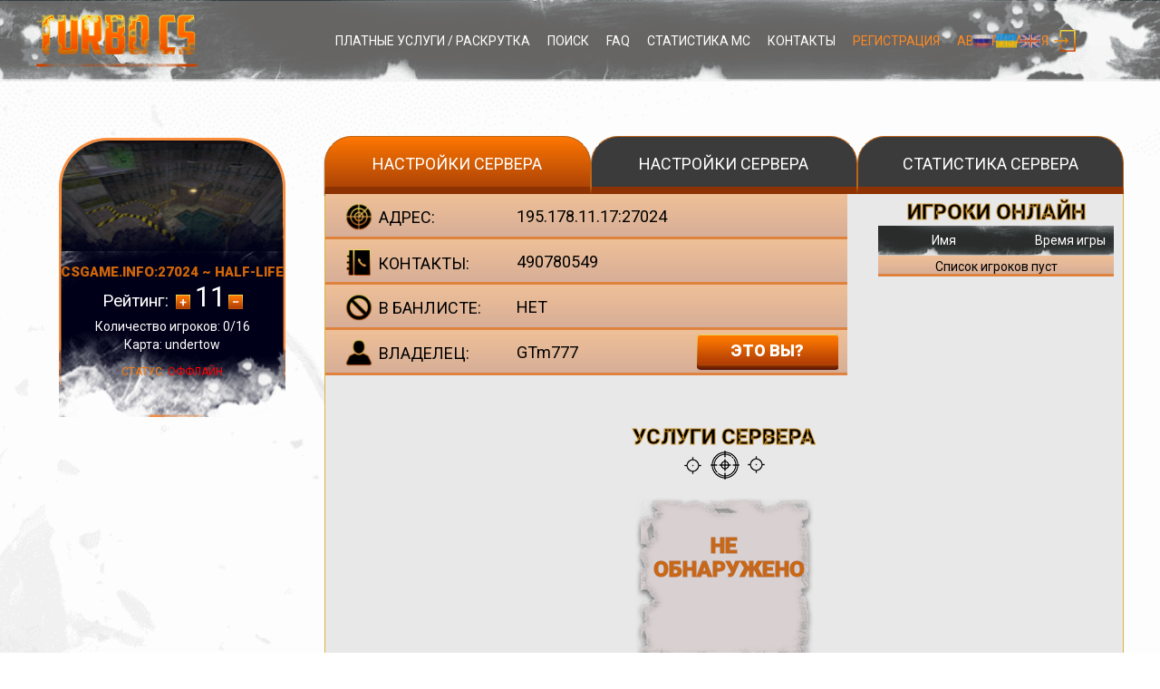

--- FILE ---
content_type: text/html; charset=UTF-8
request_url: https://turbo-cs.com/servers/195.178.11.17:27024/info/
body_size: 5590
content:
<!DOCTYPE HTML>
<html lang="ru">
    <head>
        <meta charset="utf-8">
		<title>csgame.info:27024 ~ Half-Life | Информация о сервере - Раскрутка серверов кс 1.6 - Мониторинг игровых серверов CS</title>
        <meta name="keywords" content="195.178.11.17:27024, Counter Strike 1.6, csgame.info:27024 ~ Half-Life, undertow, GTm777, 490780549, http://forum.csgame.info/">
        <meta name="description" content="Информация о сервере 195.178.11.17:27024, игра: Counter Strike 1.6, название сервера: csgame.info:27024 ~ Half-Life, карта: undertow, игроки: 0/16. Владелец GTm777, контакты для связи: 490780549, http://forum.csgame.info/">
        <meta name="csrf_token" content="bd86ac8af582535dc4cb0121af45659785f92008b8829831462fe50cbeb22ebe">
        <base href="https://turbo-cs.com/" />
		<meta name="viewport" content="width=device-width, initial-scale=1">
		        <link rel="stylesheet" href="templates/user/custom/css/theme.css">
        <link rel="stylesheet" href="templates/user/custom/css/bootstrap.css">
        <link rel="stylesheet" href="templates/user/custom/css/engine_core/notify.css">
        <link rel="stylesheet" href="templates/user/custom/css/engine_core/dataTables.foundation.css">
		<link rel="stylesheet" href="templates/user/custom/css/media.css"/>
        <link rel="stylesheet" href="templates/user/custom/css/google-translate.css">

<link rel="shortcut icon" type="image/x-icon" href="https://turbo-cs.com/favicon.ico">
<link rel="shortcut icon" href="https://turbo-cs.com/favicon.ico" />
<script type="application/ld+json">
 {
   "@context": "http://schema.org",
   "@type": "Organization",
   "name": "Мониторинг серверов кс 1.6 и раскрутка серверов CS 1.6",
   "url": "https://turbo-cs.com",
   "logo": "https://turbo-cs.com/templates/user/custom/css/images/logo.png"
 }
</script>

        <!--<link rel="stylesheet" href="templates/user/custom/css/jquery.formstyler.css">-->
        <!--<link rel="stylesheet" href="https://code.jquery.com/ui/1.12.1/themes/base/jquery-ui.css">-->
        <link rel="stylesheet" type="text/css" href="https://cdn.jsdelivr.net/jquery.slick/1.6.0/slick.css"/>
	    <link rel="stylesheet" href="https://code.jquery.com/ui/1.12.1/themes/base/jquery-ui.css">
        <link rel="stylesheet" href="templates/user/custom/css/main.css">
        <script src="templates/user/custom/js/jquery.min.js" type="text/javascript"></script>
        <script src="templates/user/custom/js/theme.js"></script>
        <script src="templates/user/custom/js/uikit.min.js"></script>
        <script src="templates/user/custom/js/engine_core/highstock.js"></script>
        <script src="templates/user/custom/js/modules/exporting.js"></script>
        <script src="templates/user/custom/js/engine_core/notify.js"></script>
        <script src="templates/user/custom/js/engine_core/jquery.dataTables.min.js"></script>
        <script src="templates/user/custom/js/engine_core/dataTables.foundation.js"></script>
        <script src="templates/user/custom/js/engine_core/svv_core.js"></script>
        <script src="https://cdnjs.cloudflare.com/ajax/libs/jquery-cookie/1.4.1/jquery.cookie.min.js"></script>
        <script src="templates/user/custom/js/google-translate.js"></script>
	<script src="ochered.js"></script>



        <!--<script type="text/javascript" src="https://vk.com/js/api/openapi.js?144"></script>-->

        <!--<script type="text/javascript">-->
            <!--VK.init({apiId: 5277167, onlyWidgets: true});-->
        <!--</script>-->

        <script type="text/javascript" src="templates/user/custom/js/jquery.formstyler.min.js"></script>
        <script type="text/javascript" src="https://cdn.jsdelivr.net/jquery.slick/1.6.0/slick.min.js"></script>
        <script src="https://code.jquery.com/ui/1.12.1/jquery-ui.js"></script>
<script charset="UTF-8" src="//cdn.sendpulse.com/js/push/c806013ca7f4bdcc95fcefc4571e8cfe_1.js" async></script>
<!-- Global site tag (gtag.js) - Google Analytics -->
<script async src="https://www.googletagmanager.com/gtag/js?id=UA-113209971-2"></script>
<script>
  window.dataLayer = window.dataLayer || [];
  function gtag(){dataLayer.push(arguments);}
  gtag('js', new Date());

  gtag('config', 'UA-113209971-2');
</script>

    </head>
    <body class="tm-isblog tm-content-blank">
	
    <header>

        <nav>
    <div class="container">
        <div class="h_logo">
            <a href="/">
                <img src="templates/user/custom/css/images/logo.png"
                    alt="Мониторинг игровых серверов cs 1.6 - раскрутка серверов кс 1.6"
                    title="Мониторинг игровых серверов cs 1.6 - раскрутка серверов кс 1.6">
            </a>
        </div>
        <div class="ham_menu">
            <span></span>
            <span></span>
            <span></span>
        </div>
        <ul itemscope itemtype="http://schema.org/SiteNavigationElement">
            <li  itemprop="name">
                <a href="/listing/" itemprop="url">Платные услуги / Раскрутка</a>
            </li>
            <!--<li  itemprop="name">
            <a href="/banlist/" itemprop="url">Банлист</a>
            </li>-->
            <li  itemprop="name">
                <a href="/search/" itemprop="url">Поиск</a>
            </li>
            <li  itemprop="name">
                <a href="/pages/faq.htm" itemprop="url">FAQ</a>
            </li>
            <li  itemprop="name">
                <a href="/pages/statistics.htm" itemprop="url">Статистика МС</a>
            </li>
            <li  itemprop="name">
                <a href="/pages/contact.htm" itemprop="url">Контакты</a>
            </li>

            <li><a href="/account/reg/" style="color: #fc8923;">Регистрация</a></li>
<li><a href="/account/auth/" class="nav_enter" style="color: #fc8923;">Авторизация</a></li>

        </ul>
        <div class="language">
            <img src="templates/user/custom/images/lang/lang__ru.png" alt="ru"
                data-google-lang="ru" class="language__img">
            <img src="templates/user/custom/images/lang/lang__uk.png" alt="uk"
                data-google-lang="uk" class="language__img">
            <img src="templates/user/custom/images/lang/lang__en.png" alt="en"
                data-google-lang="en" class="language__img">
        </div>
        <div class="clear"></div>
    </div>

</nav>
            </header>
        
<section class="server_page_section">
    <div class="sps_wrap">
        <div class="container">
            <div class="sp_content_wrap" id="tabs">
                <ul class="spc_links_wrap" style="    margin: 0 0 0px 0px;">
                    <li><a href="/servers/195.178.11.17:27024/info/"  class="ui-tab-active sps_links" >Настройки сервера</a></li>
                    <li><a href="/servers/195.178.11.17:27024/settings/"  class="sps_links" >Настройки сервера</a></li>
                    <li><a href="/servers/195.178.11.17:27024/stats/"  class="sps_links" >Статистика сервера</a></li>
                    <div class="clear"></div>
                </ul>
                <div class="spc_block" id="tab-1">
                    <div class="spc_list">
                        <div class="spc_list_item">
                            <div class="spci_left">
                                <img src="templates/user/custom/css/images/sp-1.png" alt="IP сервера кс 1.6 - 195.178.11.17:27024" title="IP сервера кс 1.6 - 195.178.11.17:27024">
                                Адрес:
                            </div>
                            <div class="spci_right">195.178.11.17:27024</div>
                            <div class="clear"></div>
                        </div>
                        <div class="spc_list_item">
                            <div class="spci_left">
                                <img src="templates/user/custom/css/images/sp-2.png" alt="Контакты сервера кс 1.6 - csgame.info:27024 ~ Half-Life" title="Контакты сервера кс 1.6 - csgame.info:27024 ~ Half-Life">
                                Контакты:
                            </div>
                            <div class="spci_right"><noindex>490780549</noindex></div>
                            <div class="clear"></div>
                        </div>
                    
                        <div class="spc_list_item">
                            <div class="spci_left">
                                <img src="templates/user/custom/css/images/sp-4.png" alt="Статус сервера в банлите csgame.info:27024 ~ Half-Life" title="Статус сервера в банлите csgame.info:27024 ~ Half-Life">
                                В банлисте:
                            </div>
                            <div class="spci_right">НЕТ</div>
                            <div class="clear"></div>
                        </div>
                        <div class="spc_list_item">
                            <div class="spci_left">
                                <img src="templates/user/custom/css/images/sp-5.png" alt="Владелец сервера csgame.info:27024 ~ Half-Life" title="Владелец сервера csgame.info:27024 ~ Half-Life">
                                Владелец:
                            </div>
                            <div class="spci_right">
                                <span itemprop="author">GTm777</span>

                                <a class="spci_but"> <span onclick="Servers.server_owner.show_window($(this));" user_login="">Это Вы?</span> </a>
                            </div>
                            <div class="clear"></div>
                        </div>
                    </div>
                    <div class="spc_online">
                        <div class="section_title sps_title">ИГРОКИ ОНЛАЙН</div>
                        <div class="spc_table">
                            <div class="spc_table_head">
                                <div class="spcth_col_1" style="width: 145px;">Имя</div>
                                <div class="spcth_col_2" style="width: 96px;">Время игры</div>
                                <div class="clear"></div>
                            </div>
                                                        <div class="spc_table_body" id="empty">
                                <div class="spctb_row">
                                    <div class="spcth_col_2" style="width: 100%">Список игроков пуст</div>
                                    <div class="clear"></div>
                                </div>
                            </div>
                                                    </div>
                    </div>
                    <div class="clear"></div>
                    <div class="section_title sps_title">УСЛУГИ СЕРВЕРА</div>
                    <div class="section_dots sps_dots"><img src="templates/user/custom/css/images/decoration.png" alt="Мониторинг серверов кс 1.6" title="Мониторинг серверов кс 1.6"></div>
                    <div class="spc_premium">
                                                <div class="spc_prem_item">
                            <div class="ms1i_title">
                                <span>Не обнаружено</span>
                            </div>
                                                    </div>
                                            </div>
					    <div class="clear"></div>
					 <div class="section_title sps_title">ОТЗЫВЫ О СЕРВЕРЕ csgame.info:27024 ~ Half-Life</div>
                    <div class="section_dots sps_dots"><img src="templates/user/custom/css/images/decoration.png" alt="Мониторинг серверов кс 1.6" title="Мониторинг серверов кс 1.6"></div>
					  <div class="spc_premium">
<div id="disqus_thread" style="margin:20px;"></div>
<script>

(function() { // DON'T EDIT BELOW THIS LINE
var d = document, s = d.createElement('script');
s.src = 'https://turbocs.disqus.com/embed.js';
s.setAttribute('data-timestamp', +new Date());
(d.head || d.body).appendChild(s);
})();
</script>
 </div>
					   <div class="section_title sps_title"><h1>Сервер CS 1.6 csgame.info:27024 ~ Half-Life</h1></div>
                    <div class="section_dots sps_dots"><img src="templates/user/custom/css/images/decoration.png" alt="Мониторинг серверов кс 1.6" title="Мониторинг серверов кс 1.6"></div>
					  <div class="spc_premium" itemprop="articleBody">
					  <p>Официальная страница игрового сервера кс 1.6 под названием - csgame.info:27024 ~ Half-Life, на данном сервере вы можете поиграть с огромным количеством новых игроков онлайн и повысить свой скилл в самом популярной игре всех времен, также на данном сервере csgame.info:27024 ~ Half-Life внимательная администрация, которая делает все самое лучшее для комфортной игры новичков в cs 1.6. На сайте мониторинга игровых серверов counter strike - Turbo-CS.com можно найти сервер кс 1.6 с оружием cs, со скинами кс, с бесплатной випкой, с бесплатной паутинкой и грабом, а так же с бесплатной админкой и многое многое другое, экспериментируйте и заходите на сервера контры и играйте в своё удовольствие. Так же вы можете заказать турбо буст вашего сервера, или разместить его в VIP или Топ месте в мониторинге серверов Турбо кс.</p>
					  </div>
					  <meta itemprop="description" content="Сервер Кс 1.6 csgame.info:27024 ~ Half-Life - Мониторинг серверов кс 1.6 бесплатные места Turbo CS">
                </div>
            </div>

<div>

            <div class="sp_social_wrap">
                <div class="ms2_item">
                     <div class="bacground_img_server" >
                    <img itemprop="image" src="media/maps/cs16/undertow.jpg" alt="Сервер мониторинга кс 1.6 csgame.info:27024 ~ Half-Life, карта - undertow" title="Премиум сервер мониторинга кс 1.6 csgame.info:27024 ~ Half-Life, карта - undertow" class="ms2i_img" style="border-top-left-radius: 54px;border-top-right-radius: 54px;">
                    </div>
                    <div class="bacground_content">
                    <div class="ms2i_server" id="name_4362" itemprop="name">csgame.info:27024 ~ Half-Life</div>
					<meta itemprop="headline" content="csgame.info:27024 ~ Half-Life">
                    <div class="ms2i_rating rating_server" style="line-height: 36px">Рейтинг: <img src="templates/user/custom/css/images/plus.png" onclick="Servers.server_vote.show_vote_vindow(4362, 'up');" alt="Рейтинг сервера + csgame.info:27024 ~ Half-Life" title="Рейтинг сервера + csgame.info:27024 ~ Half-Life"> <span id="votes_4362">11</span><img src="templates/user/custom/css/images/minus.png" onclick="Servers.server_vote.show_vote_vindow(4362, 'down');" alt="Рейтинг сервера - csgame.info:27024 ~ Half-Life" title="Рейтинг сервера - csgame.info:27024 ~ Half-Life"></div>
                    <div class="ms2i_ip">Количество игроков: 0/16</div>
					 <div class="ms2i_ip">Карта: undertow</div>
                    <div class="ms2i_map"><span>СТАТУС:</span> <span class="offs">ОФФЛАЙН</span> </div>
                    </div>
                </div>
                <div class="clear"></div>
            </div>
            <div class="clear"></div>
        </div>
    </div>
</section>
<div class="uk-modal" id="vote_window">
    <div class="uk-modal-dialog">
        <a class="uk-modal-close uk-close"></a>
        <div class="uk-modal-header h2s" style="overflow:hidden;" id="server_name"></div>
        <span id="type"></span>
        <hr>
        <div class="uk-form" style="text-align:center; cursor: pointer;">
            <fieldset data-uk-margin>
                <span id="cim" onclick="Servers.server_vote.load_captcha('#cim')"></span>
                <input type="text" id="captcha" placeholder="Введите код с картинки">
                <button id="vote" class="uk-button uk-button-large">Отправить</button>
            </fieldset>
        </div>
        <hr>
        <div class="uk-alert"><strong>Обратите внимание:</strong> Голосовать разрешено один раз в сутки и только за один сервер</div>
    </div>
</div>
<div class="uk-modal" id="is_you">
    <div class="uk-modal-dialog">
        <a class="uk-modal-close uk-close"></a>
        <div class="uk-form">
            <div class="uk-alert">
                <p>Для подтверждения прав владения сервером необходимо изменить, на время проверки, название сервера на Раскрутка сервера кс 1.6 и мониторинг серверов кс 1.6 бесплатно. После того, как Вы измените название сервера на выше указанное, нажмите на кнопку проверить.</p>
            </div>
            <div>
                <ul class="uk-list uk-list-line">
                    <li><b>Текущее название:</b>&ensp;<span id="check_name">csgame.info:27024 ~ Half-Life</span></li>
                    <li><b>Должно быть:&ensp;</b>Раскрутка сервера кс 1.6 и мониторинг серверов кс 1.6 бесплатно</li>
                </ul>
            </div>
            <div class="uk-modal-footer">
                <button class="uk-button uk-width-1-1 uk-margin-small-bottom uk-button-primary" onclick="Servers.server_owner.check_owner($(this));">Проверить</button>
            </div>
        </div>
    </div>
</div>

<script type="application/ld+json">
{"@context":"http://schema.org","@type":"CreativeWorkSeries","aggregateRating":{"@type":"AggregateRating","bestRating":5,"worstRating":1,"ratingCount":11,"ratingValue":5,"itemReviewed":{"@type":"Thing","name":"csgame.info:27024 ~ Half-Life"}}}
</script>    <footer style="margin-top: -60px;">
	<div class="foot_left">
		<a href="/account/reg" class="msi_button foot_but">Добавить сервер в<br>мониторинг  бесплатно</a>
	</div>
	<div class="foot_right">
		<a href="/listing/" class="foot_r_but">Платные услуги</a>
	</div>
	<div class="foot_center"><img src="templates/user/custom/css/images/logo.png" class="f_logo" alt="Все права защищены. Мониторинг игровых серверов cs 1.6 - раскрутка серверов" title="Все права защищены. Мониторинг игровых серверов cs 1.6 - раскрутка серверов"><div style="margin-top: -10px;color:white;">
 <span>© <script type="text/javascript">var mdate = new Date(); document.write(mdate.getFullYear());</script> Turbo-CS.com - все права защищены.</span> <a href="https://freekassa.ru" target="_blank" rel="nofollow" style="color:white;font-size:10px;" >
 Freekassa
</a></div></div>
	<div class="clear"></div>
</footer>
    <script>
        $(document).ready(function(){
            $('.main_slider').slick({
                arrows: false,
				autoplay: true,
                dots:true,
                draggable:true,
				fade: false,
				infinite: true,
				pauseOnHover: true,
				autoplaySpeed: 2500,
				
            });

            $(".ham_menu").click(function() {
                $("nav ul").slideToggle();
            });
        });
    </script>

<script> 
 function preloaders(immune, background, color) { 
     $('body').prepend('<div class="preloader"><span class="loading-bar"></span><i class="radial-loader"></i></div>'); 
     if (immune == true) { 
     $('body > div.preloader').addClass('immune'); 
     } 
     if (background == 'white') { 
     $('body > div.preloader').addClass('white'); 
     } else if (background == 'black') { 
     $('body > div.preloader').addClass('black'); 
     } 
     if (color == 'red') { 
     $('body > div.preloader span.loading-bar').addClass('red-colored'); 
     $('body > div.preloader i.radial-loader').addClass('red-colored'); 
     } else if (color == 'blue') { 
     $('body > div.preloader span.loading-bar').addClass('blue-colored'); 
     $('body > div.preloader i.radial-loader').addClass('blue-colored'); 
     } else if (color == 'green') { 
     $('body > div.preloader span.loading-bar').addClass('green-colored'); 
     $('body > div.preloader i.radial-loader').addClass('green-colored'); 
     } else if (color == 'yellow') { 
     $('body > div.preloader span.loading-bar').addClass('yellow-colored'); 
     $('body > div.preloader i.radial-loader').addClass('yellow-colored'); 
     } 
     $(window).load(function () { 
     setTimeout(function () { 
     $('.preloader').fadeOut(500); 
     }, 500); 
     setTimeout(function () { 
     $('.preloader').remove(); 
     }, 1000); 
     }); 
 } 
 ; 
 //preloader(true, 'black', 'red'); 
 </script>

    <script defer src="https://static.cloudflareinsights.com/beacon.min.js/vcd15cbe7772f49c399c6a5babf22c1241717689176015" integrity="sha512-ZpsOmlRQV6y907TI0dKBHq9Md29nnaEIPlkf84rnaERnq6zvWvPUqr2ft8M1aS28oN72PdrCzSjY4U6VaAw1EQ==" data-cf-beacon='{"version":"2024.11.0","token":"a72c0bb95a7949dba182e44ec8d83335","r":1,"server_timing":{"name":{"cfCacheStatus":true,"cfEdge":true,"cfExtPri":true,"cfL4":true,"cfOrigin":true,"cfSpeedBrain":true},"location_startswith":null}}' crossorigin="anonymous"></script>
</body>
</html>

--- FILE ---
content_type: text/css
request_url: https://turbo-cs.com/templates/user/custom/css/main.css
body_size: 6394
content:
@import url('https://fonts.googleapis.com/css?family=Roboto:400,500,700,900&subset=cyrillic');

/*
font-family: 'Roboto', sans-serif;
*/

*{
	margin: 0;
	padding: 0;
	-webkit-box-sizing: border-box;
	-moz-box-sizing: border-box;
	box-sizing: border-box;
}
@-webkit-keyframes pulsate { 50% { color: #fff; text-shadow: 0 -1px rgba(0,0,0,.3), 0 0 5px #ffd, 0 0 8px #fff; } } @keyframes pulsate { 50% { color: #fff; text-shadow: 0 -1px rgba(0,0,0,.3), 0 0 5px #ffd, 0 0 8px #fff; } } #blink7 { color: rgb(245,245,245); text-shadow: 0 -1px rgba(0,0,0,.1);  -webkit-animation: pulsate 1.2s linear infinite; animation: pulsate 1.2s linear infinite; }
body{
	font-family: 'Roboto', sans-serif;
	color: #000;
	background: #fff!important;
}

.clear{
	clear: both;
}

.container{
	padding-left: 20px;
	padding-right: 20px;
	margin: auto;
}

.container .container{
	width: 100%;
}

header{
}

nav{
	background-image: url(./images/menu_fon.png);
	-webkit-background-size: cover;
	background-size: cover;
	background-position: center;
	position: fixed;
	top: 0;
	left: 0;
	width: 100%;
	z-index: 999;
}

.h_logo{
	float: left;
	margin-top: 16px;
}

.h_logo a{
}

nav ul{
	float: right;
	height: 90px;
	margin-right: 40px;
	margin-bottom: 0px;
}

nav ul li{
	display: inline-block;
	float: left;
	vertical-align: middle;
	height: 90px;
	margin-right: 19px;
}

nav ul li a{
	vertical-align: middle;
	line-height: 90px;
	color: #fefefe;
	font-size: 14px;
	text-transform: uppercase;
	text-decoration: none;
}

nav ul li a:hover{
	color: #ff6d00;
	text-decoration: none;
}
a:hover,
a:focus{
	color: #ff6d00;
	text-decoration: none;
}
a {
	color: #000000;
	text-decoration: none;
}
.ms2i_server a{
	color: #d06608;
}
.ms2i_ip a{
	color: #fff;
}
.rating_server img:hover{
	cursor: pointer;
}
.nav_enter{
	position: relative;
	margin-right: 24px;
}

.nav_enter:before{
	content: "";
	background-image: url(./images/log-in.png);
	width: 24px;
	height: 24px;
	position: absolute;
	right: -30px;
	top: -4px;
	display: block;

}
.uk-progress-bar {
	width: 0;
	height: 100%;
	background: #fea669;
	float: left;
	-webkit-transition: width 0.6s ease;
	transition: width 0.6s ease;
	font-size: 12px;
	color: #fff;
	text-align: center;
	background-image: -webkit-linear-gradient(top, #66b2d1, #44a3c6);
	background-image: linear-gradient(to bottom,#66b2d1,#44a3c6);
}
.main_slider_wrap{
	position: relative;
}

.ms_item{
	background-image: url(./images/bg_header3.png);
	-webkit-background-size: cover;
	background-size: cover;
	background-position: center bottom;
}

.msi_content{
	text-align: center;
	height: 535px;
	padding-top: 150px;
	font-weight: 900;
	text-transform: uppercase;
	color: #000;
}
.msi_content a:hover,
.msi_content a:focus{
	text-decoration: none;
}
.msi_top_text{
	font-size: 30px;
	-webkit-text-stroke: 1px #dfb941;
	line-height: 1;
}

.msi_desc{
	font-size: 30px;
	-webkit-text-stroke: 1px #bc6617;
	line-height: 1;

}

.msi_desc span{
	font-size: 55px;
}

.msi_button{
	font-size: 18px;
	line-height: 20px;
	padding-top: 12px;
	text-decoration: none;
	color: #fff;
	font-weight: 900;
	display: block;
	margin: 25px auto;
	width: 290px;
	height: 72px;
	background-image: url(./images/button_normal.png);
}

.msi_button:hover{
	color: #000;
}

.slick-dots {
    position: absolute;
    bottom: 175px;
    display: block;
    width: 100%;
    padding: 0;
    list-style: none;
    text-align: center;
	margin: 0;
}

.slick-dots li {
    position: relative;
    display: inline-block;
    width: 10px;
    height: 10px;
    margin: 0 5px;
    padding: 0;
    cursor: pointer;
}

.slick-dots li button {
	font-size: 0;
	line-height: 0;
	display: block;
	width: 10px;
	height: 10px;
	padding: 0px;
	cursor: pointer;
	color: transparent;
	border: 0;
	outline: none;
	background: #e18c44;
	border-radius: 100%;
}

.slick-dots li.slick-active button{
	background-color: #000;
}

.pos-a{
	position: absolute;
	left: 0;
	right: 0;
	top: 0;
}

.main_top_tech{
	width: 211px;
	height: 237px;
	background-image: url(./images/fon_for_top.png);
	position: absolute;
	top: 155px;
	left: 20px;
}

.mtt_title{
	font-size: 14px;
	text-align: center;
	text-transform: uppercase;
	color: #bdb6af;
	margin-top: 85px;
	margin-bottom: 7px;
}

.main_top_tech span{
	font-size: 12px;
	color: #fff;
}

.mtt_skype, .mtt_mail, .mtt_icq{
	margin-bottom: 8px;
}

.btn-primary, .btn-info, .btn-inverse {
	background-color: #af3c03;
	color: #fff;
	background-image: linear-gradient(to top, #af3c03, #ff7901);
}
.btn-primary:hover, .btn-info:hover, .btn-inverse:hover {
	background-color: #af3c03;
	color: #fff;
	background-image: none;
}
.nav-tabs>li>a:hover {
	border-color: #f5f5f5;
	border-bottom-color: rgba(0, 0, 0, 0.07);
	background: #f7f7f7;
	color: #ff6d00;
}
.mtt_skype span:before{
	display: inline-block;
	content: "";
	width: 18px;
	height: 18px;
	background-image: url(./images/icon1.png);
	vertical-align: middle;
	margin-right: 12px;
	margin-left: 10px;
}

.mtt_mail span:before{
	display: inline-block;
	content: "";
	width: 23px;
	height: 15px;
	background-image: url(./images/icon2.png);
	vertical-align: middle;
	margin-right: 10px;
	margin-left: 7px;
}

.mtt_icq span:before{
	display: inline-block;
	content: "";
	width: 19px;
	height: 19px;
	background-image: url(./images/icon3.png);
	vertical-align: middle;
	margin-right: 11px;
	margin-left: 9px;
}

.main_top_news{
	width: 211px;
	height: 237px;
	background-image: url(./images/fon_for_top.png);
	position: absolute;
	top: 155px;
	right: 20px;
	padding: 0 15px;
}

.mtt_text{
	font-size: 12px;
	color: #fff;
	line-height: 1.1;
	text-align: center;
}

.main_servers_1{
	background-image: url(./images/fon.png);
	-webkit-background-size: cover;
	background-size: cover;
	background-position: center;
	margin-top: -115px;
	padding-bottom: 60px;
}

.flex-row{
	display: flex;
	justify-content: space-between;
	flex-wrap: wrap;
}

.ms1_item{
	width: 297px;
	height: 348px;
	background-image: url(./images/ofn.png);
	z-index: 99;
	line-height: 15px;
	padding-top: 36px;
	text-align: center;
	padding-left: 40px;
	padding-right: 40px;
	margin-bottom: 30px;
}

.ms1_item:nth-child(2){
	margin-left: 100px;
	margin-right: 100px;
}

.ms1_row_1{
	margin-bottom: 43px;
}

.ms1_row_1 .ms1_item:nth-child(2){
	margin-top: -36px;
}

.ms1_item:nth-child(5){
	margin-top: 72px;
	margin-bottom: 0;
}

.ms1_row_1 .ms1_item.ms1_one_row{
	padding-top: 56px;
}



.ms1_row_1 .ms1_item:nth-child(2) .ms1i_img img{
	margin-top: 12px;
}

.ms1_row_1 .ms1_item.ms1_one_row .ms1i_img{
	height: auto;
	margin: 5px 0;
}


.ms1i_title{
	color: #d06608;
	text-align: center;
	-webkit-text-stroke: 1px #dbc577;
	font-size: 34px;
	font-weight: 900;
	text-transform: uppercase;
	line-height: 1.1;
}

.ms1i_title span{
	-webkit-text-stroke: 1px #b66a37;
}

.ms1i_img{
	height: 55px;
	text-align: center;
	margin: auto;
}

.ms1i_img img{
	vertical-align: middle;
	width: auto;
}

.ms1i_text{
	font-size: 13px;
	color: #2c2c2e;
}

.ms1i_hr{
	width: 156px;
	height: 4px;
	background-image: url(./images/line_for_block.png);
	margin: 8px auto 8px;
}

.ms1i_value1{
	font-size: 12px;
	text-transform: uppercase;
}

.ms1i_value2{
	text-transform: uppercase;
	font-size: 12px;
	font-weight: 900;
	margin-top: 7px;
}
.ms1i_button:hover,
.ms1i_button:focus{
	text-decoration: none;
}

.ms1i_button{
	width: 134px;
	height: 39px;
	background-image: linear-gradient(to top, #af3c03, #ff7901);
	display: block;
	margin: 10px auto 0;
	color: #fff;
	text-decoration: none;
	line-height: 36px;
	background-image: url(./images/button.png);
	-webkit-box-shadow: 0px 2px 2px 0px rgba(84,16,3,0.19);
	-moz-box-shadow: 0px 2px 2px 0px rgba(84,16,3,0.19);
	box-shadow: 0px 2px 2px 0px rgba(84,16,3,0.19);
}

.ms1i_button:hover{
	color: #000;
}

.main_servers_2{
	margin-top: -70px;
	padding-top: 96px;
	background-image: url(./images/fon2.png);
	-webkit-background-size: cover;
	background-size: cover;
	background-position: center 70px;
	background-repeat: no-repeat;
	position: relative;
}

.ms2_wrap{
	padding-bottom: 35px;
        position: relative;
}

.ms2_bg{
	background-image: url(./images/fon_for_server2.png);
	background-position: center top;
	background-repeat: no-repeat;
	-webkit-background-size: cover;
	background-size: cover;
	width: 100%;
	height: 429px;
	position: absolute;
	left: 0;
	top: 0;
	z-index: 0;
}

.section_title{
	font-weight: 900;
	font-size: 36px;
	text-align: center;
	text-transform: uppercase;
	-webkit-text-stroke: 1px #d09632;
}

.section_dots{
	text-align: center;
	margin: 15px 0;
}

.ms2_item{
	margin-bottom: 35px;
	margin-right: 35px;
	float: left;
	text-align: center;
	position: relative;
	width: 211px;
	height: 268px;
	
}
.bacground_img{
    display: block;
}
.bacground_img:after{
content: "";
    width: 211px;
    height: 268px;
    background-image: url(./images/fon_for_srevers.png);
    z-index: 2;
    position: absolute;
    left: 0;
    top: 0;
}
.bacground_img_server:after{
    content: "";
    width: 100%;
    height: 100%;
    background-image: url(./images/fon_for_srevers2.png);
    z-index: 2;
    position: absolute;
    left: 0;
    bottom: 10px;
    background-position: bottom;
	-webkit-background-size: 100%;
	background-size: 100%;
	background-repeat: no-repeat;
}

.bacground_content{
z-index: 3;
    position: absolute;
    bottom: 50px;
    /* top: 0; */
    left: 0;
    right: 0;
}
.ms2_item:nth-child(5n){
	margin-right: 0;
}

.ms2_wrap_2 .ms2_item:nth-child(5n){
	margin-right: 0px;
}

.ms2_wrap_2 .ms2_item:nth-child(7n){
	margin-right: 0px;
}

.ms2_wrap_2 .ms2_item:last-child{
	margin-right: 0;
}

.ms2i_img{
	width: calc(100% - 4px);
	margin-top: 2px;
	height: 125px;
	border-top-left-radius: 38px;
	border-top-right-radius: 38px;
}

.bacground_img_server img.ms2i_img{
	border: 3px solid #fa8d3c;
	border-bottom: none;
	width: 100%;
}

.ms2i_server{
	font-size: 18px;
	font-weight: 900;
	text-transform: uppercase;
	text-align: center;
}

.ms2i_num{
	text-align: center;
	font-size: 24px;
	font-weight: 900;
	color: #fff;
	position: absolute;
	top: 2px;
	left: 0;
	width: 100%;
	line-height: 1;
}

.ms2i_num span{
	width: 45px;
	height: 29px;
	display: block;
	background-image: url(./images/top.png);
	margin: 0 auto;
}

.ms2i_server{
	font-size: 15px;
	color: #d06608;
	text-align: center;
	margin-bottom: 20px;
	margin-top: 20px;
}

.ms2i_ip{
	color: #fff;
	font-size: 14px;
}

.ms2i_map{
	font-size: 12px;
	color: #ff7b06;
}

.main_servers_3{
	background-image: url(./images/fon_for_table.png);
	background-position: center top;
	background-repeat: no-repeat;
	margin-top: -62px;
	padding-top: 60px;
	position: relative;
}

.ms3_bg{
	background-image: url(./images/fon_for_table.png);
	background-position: center top;
	background-repeat: no-repeat;
	-webkit-background-size: cover;
	background-size: cover;
	width: 100%;
	height: 429px;
	position: absolute;
	left: 0;
	top: 0;
	z-index: -1;
}

.main_servers_3 .section_title{
	margin-bottom: 10px;
	margin-top: 10px;
	line-height: 1;
}

.main_servers_3 .section_dots{
	margin: 5px 0;
}

.table{
	margin-bottom: 40px;
}

.thead{
	height: 90px;
	background-image: url(./images/header-fo-table.png);
	background-repeat: round;
}

.tr{

	border-bottom: 1px solid #fff;
}

.tr:nth-child(2n-1){
	-webkit-box-shadow: inset 0px -3px 5px 0px rgba(229,130,58,1);
	-moz-box-shadow: inset 0px -3px 5px 0px rgba(229,130,58,1);
	box-shadow: inset 0px -3px 5px 0px rgba(229,130,58,1);
	background-image: linear-gradient(to bottom, #ffd1a8, #e7c586);
}

.tr:nth-child(2n){
	-webkit-box-shadow: inset 0px -3px 5px 0px rgba(196,122,68,1);
	-moz-box-shadow: inset 0px -3px 5px 0px rgba(196,122,68,1);
	box-shadow: inset 0px -3px 5px 0px rgba(196,122,68,1);
	background-image: linear-gradient(to bottom, #feb16d, #d5916e);
}

.td{
	float: left;
	height: 60px;
	padding-top: 20px;
	color: #000;
	font-size: 18px;
	text-align: center;
}

.th{
	padding-top: 40px;
	line-height: 1;
	text-transform: uppercase;
	font-size: 24px;
	color: #fff;
	text-align: center;
	float: left;
}

.td1{
	text-align: left;
}

.th.td1{
	text-align: center;
}

.td_star{
	padding-top: 8px;
}

.td0{
	width: 40px;
}

.td1{
	width: 240px;
}

.td2{
	width: 290px;
}

.td3{
	width: 135px;
}

.td4{
	width: 290px;
}

.service_serv_3 .td4{
	width: 300px;
}

.td5{
	width: 130px;
}

.service_serv_3 .td5{
	width: 180px;
}

.service_serv_3 .tr .td5{
	padding-top: 20px;
}

.td6{
	width: 100px;
	text-align: right;
	padding-top: 14px;
	float: right;
}

.cab_table .td4{
	width: 240px;
}

.cab_table .td6{
	text-align: center;
}

.main_pagin{
	text-align: center;
}

.main_pagin a{
	display: inline-block;
	width: 35px;
	height: 35px;
	text-align: center;
	margin: 0 5px;
	background-image: url(./images/navigation.png);
	color: #fff;
	font-size: 24px;
	font-weight: 900;
	line-height: 37px;
	text-decoration: none;
}

.main_pagin a:hover{
	color: #000;
}

.main_pagin a.active{
	color: #000;
}

footer{
	background-image: url(./images/fon_futer.png);
	height: 159px;
	background-repeat: no-repeat;
	background-position: center;
	-webkit-background-size: cover;
	background-size: cover;
	text-align: center;
	position: relative;
}

.f_logo{
	margin-top: 85px;
}

.foot_but{
	position: absolute;
	left: calc(50% - 500px);
	top: 80px;
	color: #fff;
	margin: 0;
}

.service_serv_1{
	margin-top: 0;
	padding-top: 130px;
}

.user_serv_3{
	margin-top: 0;
	padding-top: 130px;
	background-image: url(./images/fon.png);
	-webkit-background-size: cover;
	background-size: cover;
	background-position: center;
	background-repeat: no-repeat;
}

.service_serv_1 .ms1_item:nth-child(2){
	margin-top: 0;
}

.ms1i_free{
	font-size: 12px;
	line-height: 1;
	text-transform: uppercase;
	margin: 11px 0;
}

.ms1i_free span{
	font-weight: 900;
}

.ms1i_soon{
	font-size: 12px;
	text-transform: uppercase;
	margin-bottom: 11px;
}

.ms1_item_serv{
	padding-left: 10px;
	padding-right: 10px;
}

.ms1_item_serv .ms1i_title{
	margin-bottom: 12px;
}

.service_serv_3{
	padding-top: 90px;
	margin-top: -80px;
	background-image: url(./images/fon_for_server2.png);
}

.service_serv_3 .table{
	margin-top: 20px;
}

.ms1i_button.disable{
	background-image: url(./images/dis.png);
	cursor: default;
}

.ms1i_button.disable:hover{
	color: #fff;
}

.ms1i_title.big{
	margin-bottom: 28px;
}

.user_serv_3{
	padding-bottom: 60px;
	min-height: calc(100vh - 100px);
}

.user_block{
	margin-bottom: 28px;
}

.usr_balance_wrap{
	width: calc(100% / 3);
	float: left;
}

.usr_bal{
	font-size: 30px;
	color: #f37001;
	line-height: 1;
	text-align: center;
}

.but_add_bal{
	font-size: 14px;
	color: #fff;
	text-decoration: none;
	padding-top: 10px;
	text-transform: uppercase;
	width: 168px;
	height: 39px;
	background-image: url(./images/but2.png);
	display: block;
	margin-top: 28px;
	text-align: center;
	margin-left: auto;
	margin-right: auto;
	position: relative;
}

.but_add_bal:after{
	content: "";
	width: 27px;
	height: 41px;
	background-image: url(./images/payment-method.png);
	display: block;
	vertical-align: bottom;
	margin-left: 10px;
	position: absolute;
	left: 103%;
	bottom: 0;
}
.uk-button-primary {
	background-color: #f87302;
	color: #fff;
	background-image: -webkit-linear-gradient(top, #f87302, #8d3202);
	background-image: linear-gradient(to bottom,#f87302,#8d3202);
}
.uk-button-primary:hover, .uk-button-primary:focus {
	background-color: #f65302;
	color: #fff;
	background-image: none;
}
.usr_name_wrap{
	font-size: 34px;
	text-align: center;
	width: calc(100% / 3);
	float: left;
	line-height: 40px;
}

.usr_name_wrap span{
	text-transform: uppercase;
}

.usr_add_serv_wrap{
	width: calc(100% / 3);
	float: left;
}

.usr_add_but{
	text-align: center;
	color: #fff;
	text-transform: uppercase;
}

.cab_links_wrap{
}

.cab_links_wrap{
	margin: 0;
	padding: 0;
}

.cab_links_wrap li{
	display: block;
	float: left;
	width: calc(100% / 6);
}

.cab_links{
	display: block;
	float: left;
	width: 100% ;
	border-radius: 30px 30px 0 0;
	background-color: #3b3b3b;
	border: 1px solid #bb6416;
	border-bottom: 8px solid #8d3202;
	color: #fff;
	font-size: 18px;
	text-transform: uppercase;
	text-decoration: none;
	text-align: center;
	height: 64px;
	vertical-align: middle;
	padding-top: 20px;
	outline: none;
}

.cab_links.big{
	padding-top: 8px;
}

.ui-tabs-active .cab_links, .cab_links:hover{
	box-shadow: 0 2px 2px rgba(0,0,0,.46);
	background-image: linear-gradient(to bottom, #fe7701, #ae4406);
}
.ui-tab:hover{
	color: #fff!important;
	box-shadow: 0 2px 2px rgba(0,0,0,.46);
	background-image: linear-gradient(to bottom, #fe7701, #ae4406);
}
.ui-tab-active{
	color: #fff!important;
	box-shadow: 0 2px 2px rgba(0,0,0,.46);
	background-image: linear-gradient(to bottom, #fe7701, #ae4406);
}
.cab_table_wrap .section_title{
	font-size: 30px;
}
.cab_links_wrap li a:hover{
	color: #fff!important;
}

.cab_table_wrap_in{
	background-color: #e8e8e8;
	border: 2px solid #ca8628;
	border-top: none;
	padding-top: 34px;
	border-radius: 0 0 40px 40px;
}

.search_wrap{
	padding-top: 100px;
	min-height: calc(100vh - 99px);
}

.search_wrap .section_title{
	font-size: 24px;
	line-height: 1;
	margin-bottom: 0;
}

.search_wrap .section_dots{
	margin-top: 0;
	margin-bottom: 20px;
}

.search_wrap_in{
	border: 2px solid #ca8628;
	padding-bottom: 34px;
}

.usr_cab{
	margin-top: -60px;
}

.del_s{
	padding-top: 19px;
}

.del_s a{
	margin-right: 5px;
}

.flag{
	position: relative;
}

.flag:before{
	content: "";
	display: block;
	position: absolute;
	left: 26px;
	top: 25px;
	width: 16px;
	height: 11px;
}

.flag_ru:before{
	background-image: url(./images/flaf.png);
}

.faq_section{
	padding-top: 120px;
	padding-bottom: 60px;
	background-image: url(./images/fon.png);
	-webkit-background-size: cover;
	background-size: cover;
	background-repeat: no-repeat;
	background-position: center;
	min-height: calc(100vh - 99px);
}

.faq_section .section_title{
	font-size: 24px;
}

.faq_section .section_dots{
	margin: 0px 0 30px;
}

.faq_acc{
	width: 90%;
	margin: auto;
}

.ui-accordion .ui-accordion-header{
	height: 60px;
	font-size: 18px;
	background: linear-gradient(to bottom, rgba(255,121,1,.6), rgba(175,60,3,.6));
	padding-top: 20px;
	outline: none;
	border: none;
	text-transform: uppercase;
	padding-left: 38px;
	margin-top: 10px;
}

.ui-icon-triangle-1-e{
	position: absolute;
	right: 20px;
	top: calc(50% - 4px);
	background: url(./images/bot_arr.png);
	background-position: center;
	width: 16px;
	height: 14px;
}

.ui-state-hover .ui-icon{
	background: url(./images/bot_arr.png);
	background-position: center;
}

.faq_section .ui-state-active, .faq_section .ui-widget-content .ui-state-active, .faq_section .ui-widget-header .ui-state-active, .faq_section a.ui-button:active, .faq_section .ui-button:active, .faq_section .ui-button.ui-state-active:hover{
	background-image: linear-gradient(to bottom, rgba(255,121,1,.6), rgba(175,60,3,.6));
	color: #000;
}

.ui-state-active .ui-icon, .ui-button:active .ui-icon{
	background: url(./images/top_arr.png);
	background-position: center;
	width: 16px;
	height: 14px;
}

.ui-state-focus.ui-state-default .ui-icon{
	background: url(./images/bot_arr.png);
	background-position: center;
	width: 16px;
	height: 14px;
}

.ui-state-focus .ui-icon{
	background: url(./images/top_arr.png);
	background-position: center;
	width: 16px;
	height: 14px;
}

.ui-state-focus.ui-state-active .ui-icon{
	background: url(./images/top_arr.png);
	background-position: center;
	width: 16px;
	height: 14px;
}

.ui-icon-triangle-1-s{
	position: absolute;
	right: 20px;
	top: calc(50% - 4px);
	color: #000;
	background: url(./images/top_arr.png);
}

.ui-accordion .ui-accordion-content{
	background: linear-gradient(to bottom, rgba(255,121,1,.2), rgba(175,60,3,.2));
	padding-left: 60px;
	padding-right: 30px;
	font-size: 18px;
	font-style: italic;
}

.form_col{
	float: left;
	width: 50%;
	padding: 0 15px;
	margin-bottom: 20px;
}

#tab-2, #tab-3, #tab-4, #tab-5, #tab-6{
	padding-bottom: 40px;
}

.jq-selectbox{
	width: 100%;
}

.jq-selectbox__select{
	height: 60px;
	font-size: 18px;
	background: linear-gradient(to bottom, rgba(255,121,1,.6), rgba(175,60,3,.6));
	padding-top: 16px;
	outline: none;
	border: none;
	text-transform: uppercase;
	padding-left: 20px;
	width: 100%;
	text-shadow: none;
	border: none !important;
}

.jq-selectbox__select:hover{
	background: linear-gradient(to bottom, rgba(255,121,1,.6), rgba(175,60,3,.6));
}

.jq-selectbox__trigger{
	border: none;
}

.jq-selectbox__trigger-arrow{
	position: absolute;
	right: 20px;
	top: calc(50% - 6px);
	background: url(./images/bot_arr.png);
	background-position: center;
	width: 16px;
	height: 14px;
	padding: 0;
}

.jq-selectbox__trigger-arrow{
	border: none;
}

.form_col span{
	display: block;
	font-size: 18px;
	text-transform: uppercase;
	margin-bottom: 5px;
}

.form_text_input{
	height: 52px!important;
	font-size: 18px!important;
	background: linear-gradient(to bottom, rgba(255,121,1,.6), rgba(175,60,3,.6));
	outline: none;
	border: none!important;
	text-transform: none;
	padding-left: 20px!important;
	width: 100%;
	text-shadow: none;
}

.search_form .ui-state-default, .search_form .ui-widget-content .ui-state-default{
	width: 41px;
	height: 41px;
	border-radius: 100%;
	background-color: #000;
	outline: none;
	border: none;
	cursor: pointer;
	text-align: center;
	color: #fff;
	font-weight: bold;
	line-height: 42px;
}

.ui-slider-horizontal .ui-slider-handle {
    top: -1em;
    margin-left: -1.25em;
}

.search_form .ui-widget-header{
	background: #ef0303
}

.search_form .ui-widget-content{
	background: #a6afb5;
}

.search_form .ui-widget.ui-widget-content{
	height: 5px;
	background: linear-gradient(to bottom, rgba(255,121,1,.5), rgba(175,60,3,.5));
}

.search_form .ui-slider-horizontal .ui-slider-range{
	background: linear-gradient(to bottom, rgba(255,121,1,.5), rgba(175,60,3,.5));
}



.serach_slider{
	width: 270px;
	margin-top: 20px;
}

.search_form .ui-state-default:nth-child(2):after{
	content: "МИН.";
	font-size: 14px;
	display: block;
	position: absolute;
	top: 80%;
	left: 4px;
	color: #000;
}

.search_form .ui-state-default:last-child:after{
	content: "МАКС.";
	font-size: 14px;
	display: block;
	position: absolute;
	top: 80%;
	left: 0px;
	color: #000;
}

.radio_inp{
	vertical-align: middle;
	margin-right: 5px;
	height: 18px;
	width: 18px;
}

.search_form label{
	text-transform: uppercase;
	font-size: 18px;
	vertical-align: middle;
}

.search_but{
	font-weight: 900;
	text-transform: uppercase;
	font-size: 18px;
	display: block;
	margin: 10px auto;
	width: 210px;
	height: 42px;
	padding-top: 8px;
	text-align: center;
	text-decoration: none;
	color: #fff;
	background-image: url(./images/search_but.png);
}

.search_but:hover{
	color: #000;
}

.ham_menu{
	float: right;
	width: 40px;
	margin-top: 24px;
	display: none;
}

.ham_menu span:nth-child(2) {
    margin: 7px 0;
}

.ham_menu span{
	display: block;
    height: 6px;
    border-radius: 3px;
    background-color: #fff;
}

.server_page_section{
	padding-top: 100px;
	padding-bottom: 70px;
	background-image: url(./images/fon.png);
	-webkit-background-size: cover;
	background-size: cover;
	background-repeat: no-repeat;
	background-position: center;
}

.sp_content_wrap{
	float: right;
	width: 895px;
	padding-left: 13px;
}

.sp_social_wrap{
	float: left;
	width: 250px;
	margin-left: 25px;
}

.spc_links_wrap li{
	width: calc(100% / 3);
	display: block;
	float: left;
}

.sps_links{
	display: block;
	border-radius: 30px 30px 0 0;
	width: 100%;
	background-color: #3b3b3b;
	border: 1px solid #bb6416;
	border-bottom: 8px solid #8d3202;
	color: #fff;
	font-size: 18px;
	text-transform: uppercase;
	text-decoration: none;
	text-align: center;
	height: 64px;
	vertical-align: middle;
	padding-top: 20px;
	outline: none;
}

.ui-tabs-active .sps_links, .sps_links:hover{
	box-shadow: 0 2px 2px rgba(0,0,0,.46);
	background-image: linear-gradient(to bottom, #fe7701, #ae4406);
	color: #fff;
}

.spc_block{
	background-color: #e8e8e8;
	border: 1px solid #dcb23e;
	border-top: none;
	border-radius: 0 0 30px 30px;
	padding-bottom: 40px;
}

.spc_list{
	float: left;
	width: 576px;
}

.spc_list_item{
	padding-left: 21px;
	background-image: linear-gradient(to bottom, #efc097, #d7ae98);
	height: 50px;
	padding-top: 14px;
	font-size: 18px;
	border-bottom: 3px solid #df823e;
}

.spci_left{
	float: left;
	width: 162px;
	text-transform: uppercase;
}

.spci_left img{
	vertical-align: middle;
	margin-right: 2px;
	margin-top: -5px;
	max-width: 32px;
}

.spci_right{
	width: 392px;
	float: right;
	padding-top: 1px;
	padding-left: 27px;
}

.spci_but{
	float: right;
	font-weight: 900;
	text-transform: uppercase;
	font-size: 18px;
	display: block;
	margin: 10px auto;
	width: 157px;
	height: 42px;
	padding-top: 8px;
	text-align: center;
	text-decoration: none;
	color: #fff;
	background-image: url(./images/but3.png);
	margin-top: -10px;
	margin-right: 10px;
}

.sps_title{
	font-size: 24px;
	margin-top: 18px;
	margin-bottom: 0;
}

.spc_online .sps_title{
	font-size: 24px;
	margin-top: 10px;
	margin-bottom: 5px;
}

.sps_dots{
	margin: 5px 0;
}

.spc_online{
	margin-left: 27px;
	float: right;
	width: 260px;
	margin-right: 10px;
}

.spc_table{
	overflow-y: auto;
	height: 205px;
}
.spc_table_head{
	height: 33px;
	background-image: url(./images/header_fo_table.png);
	-webkit-background-size: cover;
	background-size: cover;
	background-position: center;
	color: #fff;
	text-align: center;
	padding-top: 6px;
}

.spcth_col_1{
	width: 110px;
	float: left;
}

.spcth_col_2{
	width: 130px;
	float: right;
}

.spctb_row{
	padding-top: 2px;
	text-align: center;
	font-size: 14px;
	border-bottom: 3px solid #df823e;
	background-image: linear-gradient(to bottom, #efc097, #d7ae98);
}

.spctb_row .spcth_col_1, .spctb_row .spcth_col_2{
	height: 18px;
}

.spc_premium{
	text-align: center;
	margin-top: 20px;
}

.spc_prem_item{
	display: inline-block;
	margin: 0 20px 20px;
	width: 197px;
	height: 185px;
	background-image: url(./images/fon_small_servis.png);
	background-position: center;
    padding: 40px 20px 20px 20px;
}


.spc_prem_item .ms1i_title{
	font-size: 24px;
}

.spc_prem_item .ms1i_text{
	text-align: center;
	font-size: 11px;
}

.sp_social_wrap .ms2_item{
	width: 100%;
	-webkit-background-size: cover;
	background-size: cover;
	background-position: top;
	height: 320px;
}

.ms2i_rating{
	color: #fff;
	font-size: 19px;
}

.ms2i_rating img{
	vertical-align: middle;
	margin-left: 3px;
}

.ms2i_rating span{
	font-size: 31px;
}

.sp_social_wrap .ms2_item{
	margin-right: 0;
}

.sp_social_wrap .ms2_item .ms2i_map{
	margin-top: 10px;
	font-weight: 600;
}

.sp_social_wrap .ms2_item .ms2i_server{
	margin-bottom: 0;
}

.ms2i_map span{
	font-weight: 200;
}

.sps_head_text{
	font-size: 18px;
	text-align: center;
	text-transform: uppercase;
	margin-bottom: 20px;
}


.ui-accordion .ui-accordion-header{
	width: 100%;
    border-radius: 0;
    text-align: left;
	padding-top: 10px;
    color: #000;
	padding-right: 45px;
}

.radio_in{
	float: left!important;
	margin: 1px 5px!important;
	width: 18px!important;
}








footer{
	padding-top: 85px;
}

.f_logo{
	margin-top: 0;
}

.foot_left{
	float: left;
	width: 33%;
	text-align: center;
}

.foot_but{
	position: static;
	margin: 0 auto;
}

.foot_right{
	float: right;
	width: 33%;
	text-align: center;
}

.foot_center{
	float: left;
	width: 33%;
	text-align: center;
}

.foot_r_but{
	display: block;
	color: #fff;
	font-size: 22px;
	line-height: 60px;
	text-decoration: none;
	margin: 0 auto;
	font-weight: bold;
	width: 290px;
	height: 72px;
	background-image: url(./images/button_normal.png);
}

.foot_r_but:hover{
	color: #000;
}






























@media screen and (min-width: 768px) {
	.container{
		width: 750px;
	}
}
@media screen and (min-width: 992px) {
	.container{
		width: 970px;
	}
	.newym{
	position: relative;
	margin-top: 80px;
}
header{
	margin-bottom: 50px;
}
}
@media screen and (min-width: 1250px) {
	.container{
		width: 1240px;
	}
}
@media screen and (max-width: 767px) {
	.container{
		width: 100%;
		padding-left: 10px;
		padding-right: 10px;
	}
}
@media screen and (max-width: 1249px) {
	nav ul{
		display: none;
	}

	.ham_menu{
		display: block;
	}

	.ms2_wrap{
		display: flex;
		justify-content: space-between;
		flex-wrap: wrap;
	}

	.ms2_item{
		margin-right: 0;
	}

	.ms2_wrap .clear{
		display: none;
	}

	.td1{
		width: 23%;
	}

	.td2{
		width: 23%;
	}

	.td3{
		width: 11%;
	}

	.td4{
		width: 23%;
	}

	.td5{
		width: 10%;
	}

	.td6{
		width: 10%;
	}

	.ms1_row_1 .ms1_item{
		margin-left: 0;
		margin-right: 0;
	}

	.sp_content_wrap{
		width: 100%;
		float: none;
	}

	.spc_list{
		width: 616px;
	}

	.sp_social_wrap{
		float: none;
		margin: 30px auto 0;
	}

	.cab_links{
		font-size: 14px;
	}

	.cab_links.big{
		padding-top: 12px;
	}

	.cab_table .td{
		font-size: 16px;
	}

	.cab_table .td4{
		width: 200px;
	}

	.cab_table .tbody .td2{
		width: 195px;
	}

	.cab_table .td{
		font-size: 14px;
	}
}


@media screen and (max-width: 991px){
	.b-page_newyear{
		display:none;
	}
	.ms1_row_1 .ms1_item{
		margin: 0;
		margin-bottom: 30px;
	}

	.ms1_row_1 .ms1_item:nth-child(2){
		margin-top: 0;
	}

	.td {
	    padding-top: 24px;
	    font-size: 12px;
	}

	.td6{
		padding-top: 14px;
	}

	.td_star {
	    padding-top: 8px;
	}

	.th{
		font-size: 20px;
	}

	.foot_left, .foot_right, .foot_center{
		float: none;
		width: 100%;
		background-color: #000;
	}

	.foot_right{
		padding: 25px 0;
	}

	.foot_center{
		padding-bottom: 20px;
	}

	footer{
		height: auto;
		-webkit-background-size: auto;
		background-size: auto;
		background-position: center top;
	}

	nav ul{
		height: auto;
		padding-top: 30px;
		padding-bottom: 15px;
	}

	nav ul li{
		width: 100%;
		float: none;
		height: 34px;
	}

	nav ul li a{
		line-height: 1;
	}

	.ui-state-default, .ui-widget-content .ui-state-default{
		height: auto;
	}

	.ui-accordion .ui-accordion-header{
		min-height: 60px;
		height: auto;
		line-height: 1.2;
		padding-top: 20px;
	}

	.spc_list{
		width: 100%;
		float: none;
	}

	.spc_online{
		float: none;
		margin: 10px auto;
	}

	.sps_links{
		font-size: 14px;
	}

	.usr_balance_wrap{
		width: 100%;
		float: none;
	}

	.but_add_bal{
		float: none;
		margin: 20px auto;
	}

	.usr_name_wrap{
		width: 100%;
		float: none;
	}

	.usr_add_serv_wrap{
		width: 100%;
		float: none;
	}

	.mob_big{
		font-size: 12px;
		padding-top: 22px;
	}

	.cab_links.big{
		font-size: 12px;
		padding-top: 16px;
	}

	.cab_table .tbody .td4{
		width: 100px;
	}
}

@media screen and (max-width: 767px){
	.ms2_wrap, .flex-row{
		justify-content: center;
	}

	.msi_content{
		height: auto;
	}

	.pos-a{
		position: static;
	}

	.main_top_tech{
		position: static;
		margin-left: auto;
		margin-right: auto;
	}

	.main_top_news{
		position: static;
		margin-left: auto;
		margin-right: auto;
	}

	.main_slider_wrap{
		background-color: #ddd;
		padding-bottom: 20px;
	}

	.mtt_title{
		padding-top: 85px;
		margin-top: 0;
	}

	.main_servers_1{
		margin-top: 0;
		padding-top: 20px;
	}

	.slick-dots{
		bottom: 107px;
	}

	.section_title{
		font-size: 24px;
	}

	.td{
		width: 100%;
		float: none;
		height: 40px;
	}

	.td_star{
		padding-top: 0;
		margin-top: 10px;
	}

	.td img{
		max-height: 100%;
	}

	.td6{
		padding-top: 0;
		margin-top: 10px;
		text-align: center;
	}

	.th{
		font-size: 12px;
		padding-top: 17px;
	}

	.td1{
		text-align: center;
	}

	.thead{
		height: 40px;
	}

	.ui-accordion .ui-accordion-content{
		height: auto !important;
		padding: 10px;
	}

	.ui-accordion .ui-accordion-header{
		padding-left: 15px;
	}

	.form_col{
		width: 100%;
	}

	.fc_mar{
		margin-top: 50px;
	}

	.service_serv_1{
		padding-top: 100px;
	}

	.ms1_item:nth-child(2){
		margin-left: 0;
		margin-right: 0;
	}

	.td0{
		display: none;
	}

	.service_serv_3 .thead .td4{
		width: 64px;
	}

	.service_serv_3 .thead .td2{
		width: 60px;
	}

	.service_serv_3 .thead .td5{
		width: 95px;
	}

	.service_serv_3 .td{
		width: 100%;
	}

	.spc_list_item{
		height: auto;
	}

	.spci_right{
		padding-left: 38px;
		width: 100%;
	}

	.spci_but{
		margin-top: 10px;
	}

	.spc_links_wrap li{
	}

	.sps_links{
		width: 100%;
		font-size: 10px;
		padding-top: 18px;
	}

	.cab_links_wrap li{
		width: 50%;
	}

	.cab_links{
		width: 100%;
		border-radius: 0;
	}

	.cab_table .th{
		width: auto;
		margin-right: 7px;
	}

	.cab_table .tbody .td{
		width: 100%;
	}

	.msi_button{
		width: 100%;
		-webkit-background-size: cover;
		background-size: cover;
		background-repeat: no-repeat;
	}

	.foot_left .msi_button{
		width: 290px;
	}
}
   .preloader { 
         position: fixed; 
         top: 0; 
         left: 0; 
         right: 0; 
         z-index: 1999999999; 
     } 
     
     .preloader.immune { 
         bottom: 0; 
     } 
     
     .preloader.white { 
         background-color: rgba(255, 255, 255, .3); 
     } 
     
     .preloader.black { 
         background-color: rgba(1, 1, 1, .3); 
     } 
     
     .preloader > i.radial-loader:not(:required) { 
         -moz-animation: radial-loader .5s infinite linear; 
         -webkit-animation: radial-loader .5s infinite linear; 
         animation: radial-loader .5s infinite linear; 
         border-color: #ea6052; 
         border-style: solid; 
         border-width: 2px; 
         border-right-color: transparent; 
         border-radius: 100%; 
         display: block; 
         position: relative; 
         float: right; 
         margin: 10px; 
         overflow: hidden; 
         width: 10px; 
         height: 10px; 
     } 
     
     .preloader > span.loading-bar { 
         -moz-animation: loading-bar 3s 1; 
         -webkit-animation: loading-bar 3s 1; 
         animation: loading-bar 3s 1; 
         display: block; 
         height: 2px; 
         background-color: #ea6052; 
         opacity: 0; 
         transition: width .5s; 
     } 
     
     .preloader > span.loading-bar.red-colored { 
         background-color: #ea6052; 
     } 
     
     .preloader > .red-colored.radial-loader { 
         border-color: #ea6052 !important; 
         border-right-color: transparent !important; 
     } 
     
     .preloader > span.loading-bar.blue-colored { 
         background-color: #3498db; 
     } 
     
     .preloader > .blue-colored.radial-loader { 
         border-color: #3498db !important; 
         border-right-color: transparent !important; 
     } 
     
     .preloader > span.loading-bar.green-colored { 
         background-color: #2ecc71; 
     } 
     
     .preloader > .green-colored.radial-loader { 
         border-color: #2ecc71 !important; 
         border-right-color: transparent !important; 
     } 
     
     .preloader > span.loading-bar.yellow-colored { 
         background-color: #f1c40f; 
     } 
     
     .preloader > .yellow-colored.radial-loader { 
         border-color: #f1c40f !important; 
         border-right-color: transparent !important; 
     } 
     /* Animations */ 
     
     @-moz-keyframes loading-bar { 
         0% { 
         width: 0%; 
         opacity: 1; 
         } 
         90% { 
         width: 90%; 
         opacity: 1; 
         } 
         100% { 
         width: 100%; 
         opacity: 0; 
         } 
     } 
     
     @-webkit-keyframes loading-bar { 
         0% { 
         width: 0%; 
         opacity: 1; 
         } 
         90% { 
         width: 90%; 
         opacity: 1; 
         } 
         100% { 
         width: 100%; 
         opacity: 0; 
         } 
     } 
     
     @keyframes loading-bar { 
         0% { 
         width: 0%; 
         opacity: 1; 
         } 
         90% { 
         width: 90%; 
         opacity: 1; 
         } 
         100% { 
         width: 100%; 
         opacity: 0; 
         } 
     } 
     
     @-moz-keyframes radial-loader { 
         0% { 
         -moz-transform: rotate(0deg); 
         transform: rotate(0deg); 
         } 
         100% { 
         -moz-transform: rotate(360deg); 
         transform: rotate(360deg); 
         } 
     } 
     
     @-webkit-keyframes radial-loader { 
         0% { 
         -webkit-transform: rotate(0deg); 
         transform: rotate(0deg); 
         } 
         100% { 
         -webkit-transform: rotate(360deg); 
         transform: rotate(360deg); 
         } 
     } 
     
     @keyframes radial-loader { 
         0% { 
         -moz-transform: rotate(0deg); 
         -ms-transform: rotate(0deg); 
         -webkit-transform: rotate(0deg); 
         transform: rotate(0deg); 
         } 
         100% { 
         -moz-transform: rotate(360deg); 
         -ms-transform: rotate(360deg); 
         -webkit-transform: rotate(360deg); 
         transform: rotate(360deg); 
         } 
     }
#unikt tr td
{
    font-size: 13px;
    font-weight: bold;

    text-align: center;
    text-transform: uppercase;

    color: #f06c0c;
}
#unikt{ counter-reset: schetchik;}
#unikt td:not(:first-child),
#unikt tr:not(:first-child):before {
  padding: .1em .5em;
  border: 1px solid #E7D5C0;
}
#unikt tr:before {
  content: counter(schetchik);
  display: table-cell;
  vertical-align: middle;
  color: black;
}
#unikt tr:first-child:before {
	color:white;text-indent: -9999px;
}
#unikt tr:not(:first-child) {
  counter-increment: schetchik;
}

#tabs #pay_system label{
	display: flex;
}
#tabs #pay_system label img{
	width: 50px !important;
	height: 30px !important;
}